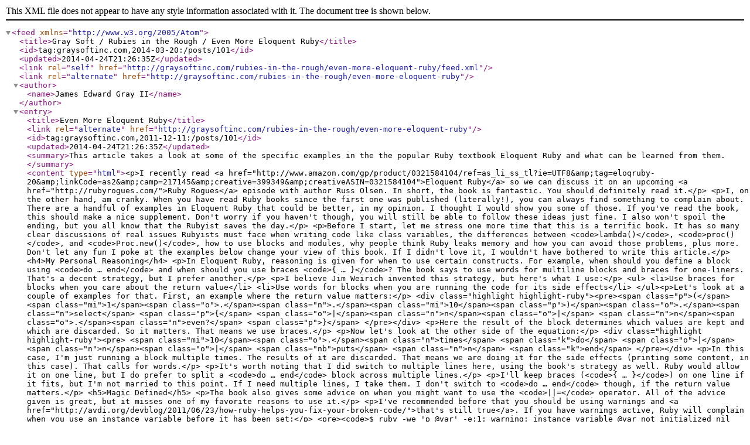

--- FILE ---
content_type: application/xml; charset=utf-8
request_url: http://graysoftinc.com/rubies-in-the-rough/even-more-eloquent-ruby/feed.xml
body_size: 15732
content:
<?xml version="1.0" encoding="UTF-8"?>
<feed xmlns="http://www.w3.org/2005/Atom">
  <title>Gray Soft / Rubies in the Rough / Even More Eloquent Ruby</title>
  <id>tag:graysoftinc.com,2014-03-20:/posts/101</id>
  <updated>2014-04-24T21:26:35Z</updated>
  <link rel="self" href="http://graysoftinc.com/rubies-in-the-rough/even-more-eloquent-ruby/feed.xml"/>
  <link rel="alternate" href="http://graysoftinc.com/rubies-in-the-rough/even-more-eloquent-ruby"/>
  <author>
    <name>James Edward Gray II</name>
  </author>
  <entry>
    <title>Even More Eloquent Ruby</title>
    <link rel="alternate" href="http://graysoftinc.com/rubies-in-the-rough/even-more-eloquent-ruby"/>
    <id>tag:graysoftinc.com,2011-12-11:/posts/101</id>
    <updated>2014-04-24T21:26:35Z</updated>
    <summary>This article takes a look at some of the specific examples in the the popular Ruby textbook Eloquent Ruby and what can be learned from them.</summary>
    <content type="html">&lt;p&gt;I recently read &lt;a href="http://www.amazon.com/gp/product/0321584104/ref=as_li_ss_tl?ie=UTF8&amp;amp;tag=eloqruby-20&amp;amp;linkCode=as2&amp;amp;camp=217145&amp;amp;creative=399349&amp;amp;creativeASIN=0321584104"&gt;Eloquent Ruby&lt;/a&gt; so we can discuss it on an upcoming &lt;a href="http://rubyrogues.com/"&gt;Ruby Rogues&lt;/a&gt; episode with author Russ Olsen.  In short, the book is fantastic.  You should definitely read it.&lt;/p&gt;

&lt;p&gt;I, on the other hand, am cranky.  When you have read Ruby books since the first one was published (literally!), you can always find something to complain about.  There are a handful of examples in Eloquent Ruby that could be better, in my opinion.  I thought I would show you some of those.  If you've read the book, this should make a nice supplement.  Don't worry if you haven't though, you will still be able to follow these ideas just fine.  I also won't spoil the ending, but you all know that the Rubyist saves the day.&lt;/p&gt;

&lt;p&gt;Before I start, let me stress one more time that this is a terrific book.  It has so many clear discussions of real issues Rubyists must face when writing code like class variables, the differences between &lt;code&gt;lambda()&lt;/code&gt;, &lt;code&gt;proc()&lt;/code&gt;, and &lt;code&gt;Proc.new()&lt;/code&gt;, how to use blocks and modules, why people think Ruby leaks memory and how you can avoid those problems, plus more.  Don't let any fun I poke at the examples below change your view of this book.  If I didn't love it, I wouldn't have bothered to write this article.&lt;/p&gt;

&lt;h4&gt;My Personal Reasoning&lt;/h4&gt;

&lt;p&gt;In Eloquent Ruby, reasoning is given for when to use certain constructs. For example, when should you define a block using &lt;code&gt;do … end&lt;/code&gt; and when should you use braces &lt;code&gt;{ … }&lt;/code&gt;?  The book says to use words for multiline blocks and braces for one-liners.  That's a decent strategy, but I prefer another.&lt;/p&gt;

&lt;p&gt;I believe Jim Weirich invented this strategy, but here's what I use:&lt;/p&gt;

&lt;ul&gt;
&lt;li&gt;Use braces for blocks when you care about the return value&lt;/li&gt;
&lt;li&gt;Use words for blocks when you are running the code for its side effects&lt;/li&gt;
&lt;/ul&gt;&lt;p&gt;Let's look at a couple of examples for that.  First, an example where the return value matters:&lt;/p&gt;

&lt;div class="highlight highlight-ruby"&gt;&lt;pre&gt;&lt;span class="p"&gt;(&lt;/span&gt;&lt;span class="mi"&gt;1&lt;/span&gt;&lt;span class="o"&gt;.&lt;/span&gt;&lt;span class="n"&gt;.&lt;/span&gt;&lt;span class="mi"&gt;10&lt;/span&gt;&lt;span class="p"&gt;)&lt;/span&gt;&lt;span class="o"&gt;.&lt;/span&gt;&lt;span class="n"&gt;select&lt;/span&gt; &lt;span class="p"&gt;{&lt;/span&gt; &lt;span class="o"&gt;|&lt;/span&gt;&lt;span class="n"&gt;n&lt;/span&gt;&lt;span class="o"&gt;|&lt;/span&gt; &lt;span class="n"&gt;n&lt;/span&gt;&lt;span class="o"&gt;.&lt;/span&gt;&lt;span class="n"&gt;even?&lt;/span&gt; &lt;span class="p"&gt;}&lt;/span&gt;
&lt;/pre&gt;&lt;/div&gt;

&lt;p&gt;Here the result of the block determines which values are kept and which are discarded.  So it matters.  That means we use braces.&lt;/p&gt;

&lt;p&gt;Now let's look at the other side of the equation:&lt;/p&gt;

&lt;div class="highlight highlight-ruby"&gt;&lt;pre&gt;    &lt;span class="mi"&gt;10&lt;/span&gt;&lt;span class="o"&gt;.&lt;/span&gt;&lt;span class="n"&gt;times&lt;/span&gt; &lt;span class="k"&gt;do&lt;/span&gt; &lt;span class="o"&gt;|&lt;/span&gt;&lt;span class="n"&gt;n&lt;/span&gt;&lt;span class="o"&gt;|&lt;/span&gt;
      &lt;span class="nb"&gt;puts&lt;/span&gt; &lt;span class="n"&gt;n&lt;/span&gt;
    &lt;span class="k"&gt;end&lt;/span&gt;
&lt;/pre&gt;&lt;/div&gt;

&lt;p&gt;In this case, I'm just running a block multiple times.  The results of it are discarded.  That means we are doing it for the side effects (printing some content, in this case).  That calls for words.&lt;/p&gt;

&lt;p&gt;It's worth noting that I did switch to multiple lines here, using the book's strategy as well.  Ruby would allow it on one line, but I do prefer to split a &lt;code&gt;do … end&lt;/code&gt; block across multiple lines.&lt;/p&gt;

&lt;p&gt;I'll keep braces (&lt;code&gt;{ … }&lt;/code&gt;) on one line if it fits, but I'm not married to this point.  If I need multiple lines, I take them.  I don't switch to &lt;code&gt;do … end&lt;/code&gt; though, if the return value matters.&lt;/p&gt;

&lt;h5&gt;Magic Defined&lt;/h5&gt;

&lt;p&gt;The book also gives some advice on when you might want to use the &lt;code&gt;||=&lt;/code&gt; operator.  All of the advice given is great, but it misses one of my favorite reasons to use it.&lt;/p&gt;

&lt;p&gt;I've recommended before that you should be using warnings and &lt;a href="http://avdi.org/devblog/2011/06/23/how-ruby-helps-you-fix-your-broken-code/"&gt;that's still true&lt;/a&gt;.  If you have warnings active, Ruby will complain when you use an instance variable before it has been set:&lt;/p&gt;

&lt;pre&gt;&lt;code&gt;$ ruby -we 'p @var'
-e:1: warning: instance variable @var not initialized
nil
&lt;/code&gt;&lt;/pre&gt;

&lt;p&gt;That's good, because it can help you find bugs.  Who hates free bug finding?&lt;/p&gt;

&lt;p&gt;The best way to address this issue is to provide a default value for the variable when it is accessed:&lt;/p&gt;

&lt;pre&gt;&lt;code&gt;$ ruby -we '@var ||= 42'
&lt;/code&gt;&lt;/pre&gt;

&lt;p&gt;Ah, the warning is gone.  Perfect.&lt;/p&gt;

&lt;p&gt;It's interesting to look at exactly why the warning leaves though.  It might not be for the reason you think.&lt;/p&gt;

&lt;p&gt;Often we teach that compound assignment operations, like &lt;code&gt;a ||= b&lt;/code&gt;, are just a shortcut form of &lt;code&gt;a = a || b&lt;/code&gt;.  Is that really true though?&lt;/p&gt;

&lt;pre&gt;&lt;code&gt;$ ruby -we '@var = @var || 42'
-e:1: warning: instance variable @var not initialized
&lt;/code&gt;&lt;/pre&gt;

&lt;p&gt;I guess not, because our warning came back.  It kind of makes sense, if you think about it.  Even though the line above is an assignment, it has to access &lt;code&gt;@var&lt;/code&gt; first (the second reference) before it can complete the assignment.  That access triggers the warning, because it hasn't been initialized at that point.&lt;/p&gt;

&lt;p&gt;That leaves us wondering, what does &lt;code&gt;||=&lt;/code&gt; really expand to?  The answer is that it's something closer to this:&lt;/p&gt;

&lt;pre&gt;&lt;code&gt;$ ruby -we '@var = (defined?(@var) &amp;amp;&amp;amp; @var) || 42'
&lt;/code&gt;&lt;/pre&gt;

&lt;p&gt;The warning is gone again.  So what is this &lt;code&gt;defined?()&lt;/code&gt; thing?  Let's fire up &lt;a href="http://pry.github.com/"&gt;Pry&lt;/a&gt; (my favorite IRb replacement) and try it out:&lt;/p&gt;

&lt;div class="highlight highlight-ruby"&gt;&lt;pre&gt;&lt;span class="o"&gt;&amp;gt;&amp;gt;&lt;/span&gt; &lt;span class="n"&gt;defined?&lt;/span&gt; &lt;span class="vi"&gt;@var&lt;/span&gt;
&lt;span class="o"&gt;=&amp;gt;&lt;/span&gt; &lt;span class="kp"&gt;nil&lt;/span&gt;
&lt;span class="o"&gt;&amp;gt;&amp;gt;&lt;/span&gt; &lt;span class="vi"&gt;@var&lt;/span&gt; &lt;span class="o"&gt;=&lt;/span&gt; &lt;span class="mi"&gt;42&lt;/span&gt;
&lt;span class="o"&gt;=&amp;gt;&lt;/span&gt; &lt;span class="mi"&gt;42&lt;/span&gt;
&lt;span class="o"&gt;&amp;gt;&amp;gt;&lt;/span&gt; &lt;span class="n"&gt;defined?&lt;/span&gt; &lt;span class="vi"&gt;@var&lt;/span&gt;
&lt;span class="o"&gt;=&amp;gt;&lt;/span&gt; &lt;span class="s2"&gt;"instance-variable"&lt;/span&gt;
&lt;/pre&gt;&lt;/div&gt;

&lt;p&gt;&lt;code&gt;defined?&lt;/code&gt; is one of the few magic keywords in Ruby.  It's not a method, because it has special powers.  It will basically answer the question, "Do you know what this is?"&lt;/p&gt;

&lt;p&gt;You can see above that Ruby didn't know about the variable, before I set it.  Then it did.&lt;/p&gt;

&lt;p&gt;&lt;code&gt;defined?&lt;/code&gt; takes advantage of the fact that a &lt;code&gt;String&lt;/code&gt; is a &lt;code&gt;true&lt;/code&gt; value in Ruby and returns what exactly the thing is.  This means you can use it in a conditional statement check or to gain more information.&lt;/p&gt;

&lt;p&gt;We can also ask it about methods:&lt;/p&gt;

&lt;div class="highlight highlight-ruby"&gt;&lt;pre&gt;&lt;span class="o"&gt;&amp;gt;&amp;gt;&lt;/span&gt; &lt;span class="n"&gt;defined?&lt;/span&gt; &lt;span class="nb"&gt;puts&lt;/span&gt;
&lt;span class="o"&gt;=&amp;gt;&lt;/span&gt; &lt;span class="s2"&gt;"method"&lt;/span&gt;
&lt;/pre&gt;&lt;/div&gt;

&lt;p&gt;Note that I didn't say &lt;code&gt;:puts&lt;/code&gt;.  Again, it's magic.  Whatever follows &lt;code&gt;defined?&lt;/code&gt; loses its normal meaning and becomes a simple question.  That's why it can dodge warnings.  It doesn't have to access the thing (which could trigger a warning).  Instead it just tells you if it knows what it is.&lt;/p&gt;

&lt;p&gt;That can be pretty handy.  Consider this:&lt;/p&gt;

&lt;div class="highlight highlight-ruby"&gt;&lt;pre&gt;&lt;span class="o"&gt;&amp;gt;&amp;gt;&lt;/span&gt; &lt;span class="n"&gt;defined?&lt;/span&gt; &lt;span class="nb"&gt;puts&lt;/span&gt;
&lt;span class="o"&gt;=&amp;gt;&lt;/span&gt; &lt;span class="s2"&gt;"method"&lt;/span&gt;
&lt;span class="o"&gt;&amp;gt;&amp;gt;&lt;/span&gt; &lt;span class="nb"&gt;puts&lt;/span&gt; &lt;span class="o"&gt;=&lt;/span&gt; &lt;span class="s2"&gt;"Yikes!"&lt;/span&gt;
&lt;span class="o"&gt;=&amp;gt;&lt;/span&gt; &lt;span class="s2"&gt;"Yikes!"&lt;/span&gt;
&lt;span class="o"&gt;&amp;gt;&amp;gt;&lt;/span&gt; &lt;span class="n"&gt;defined?&lt;/span&gt; &lt;span class="nb"&gt;puts&lt;/span&gt;
&lt;span class="o"&gt;=&amp;gt;&lt;/span&gt; &lt;span class="s2"&gt;"local-variable"&lt;/span&gt;
&lt;span class="o"&gt;&amp;gt;&amp;gt;&lt;/span&gt; &lt;span class="n"&gt;defined?&lt;/span&gt; &lt;span class="nb"&gt;puts&lt;/span&gt;&lt;span class="p"&gt;()&lt;/span&gt;
&lt;span class="o"&gt;=&amp;gt;&lt;/span&gt; &lt;span class="s2"&gt;"method"&lt;/span&gt;
&lt;/pre&gt;&lt;/div&gt;

&lt;p&gt;Notice how I hid the method from my current scope by creating a local variable with the same name?  &lt;code&gt;defined?&lt;/code&gt; helped us see what was going on there and that I would now need to use parentheses if I wanted the method.&lt;/p&gt;

&lt;p&gt;Aside from the uses mentioned above, and obvious uses like checking constants, &lt;code&gt;defined?&lt;/code&gt; has one more killer trick up its sleeve:&lt;/p&gt;

&lt;div class="highlight highlight-ruby"&gt;&lt;pre&gt;&lt;span class="o"&gt;&amp;gt;&amp;gt;&lt;/span&gt; &lt;span class="k"&gt;class&lt;/span&gt; &lt;span class="nc"&gt;Dog&lt;/span&gt;
 &lt;span class="o"&gt;|&lt;/span&gt;   &lt;span class="k"&gt;def&lt;/span&gt; &lt;span class="nf"&gt;bark&lt;/span&gt;
 &lt;span class="o"&gt;|&lt;/span&gt;     &lt;span class="s2"&gt;"Woof!"&lt;/span&gt;
 &lt;span class="o"&gt;|&lt;/span&gt;   &lt;span class="k"&gt;end&lt;/span&gt;  
 &lt;span class="o"&gt;|&lt;/span&gt; &lt;span class="k"&gt;end&lt;/span&gt;  
&lt;span class="o"&gt;=&amp;gt;&lt;/span&gt; &lt;span class="kp"&gt;nil&lt;/span&gt;
&lt;span class="o"&gt;&amp;gt;&amp;gt;&lt;/span&gt; &lt;span class="k"&gt;class&lt;/span&gt; &lt;span class="nc"&gt;Cat&lt;/span&gt;
 &lt;span class="o"&gt;|&lt;/span&gt;   &lt;span class="k"&gt;def&lt;/span&gt; &lt;span class="nf"&gt;meow&lt;/span&gt;
 &lt;span class="o"&gt;|&lt;/span&gt;     &lt;span class="s2"&gt;"Meow!"&lt;/span&gt;
 &lt;span class="o"&gt;|&lt;/span&gt;   &lt;span class="k"&gt;end&lt;/span&gt;  
 &lt;span class="o"&gt;|&lt;/span&gt; &lt;span class="k"&gt;end&lt;/span&gt;  
&lt;span class="o"&gt;=&amp;gt;&lt;/span&gt; &lt;span class="kp"&gt;nil&lt;/span&gt;
&lt;span class="o"&gt;&amp;gt;&amp;gt;&lt;/span&gt; &lt;span class="k"&gt;module&lt;/span&gt; &lt;span class="nn"&gt;BarkDetector&lt;/span&gt;
 &lt;span class="o"&gt;|&lt;/span&gt;   &lt;span class="k"&gt;def&lt;/span&gt; &lt;span class="nf"&gt;bark&lt;/span&gt;
 &lt;span class="o"&gt;|&lt;/span&gt;     &lt;span class="n"&gt;defined?&lt;/span&gt;&lt;span class="p"&gt;(&lt;/span&gt;&lt;span class="k"&gt;super&lt;/span&gt;&lt;span class="p"&gt;)&lt;/span&gt; &lt;span class="p"&gt;?&lt;/span&gt; &lt;span class="k"&gt;super&lt;/span&gt; &lt;span class="p"&gt;:&lt;/span&gt; &lt;span class="s2"&gt;"I can't bark."&lt;/span&gt;
 &lt;span class="o"&gt;|&lt;/span&gt;   &lt;span class="k"&gt;end&lt;/span&gt;
 &lt;span class="o"&gt;|&lt;/span&gt; &lt;span class="k"&gt;end&lt;/span&gt;
&lt;span class="o"&gt;=&amp;gt;&lt;/span&gt; &lt;span class="kp"&gt;nil&lt;/span&gt;
&lt;span class="o"&gt;&amp;gt;&amp;gt;&lt;/span&gt; &lt;span class="no"&gt;Dog&lt;/span&gt;&lt;span class="o"&gt;.&lt;/span&gt;&lt;span class="n"&gt;new&lt;/span&gt;&lt;span class="o"&gt;.&lt;/span&gt;&lt;span class="n"&gt;extend&lt;/span&gt;&lt;span class="p"&gt;(&lt;/span&gt;&lt;span class="no"&gt;BarkDetector&lt;/span&gt;&lt;span class="p"&gt;)&lt;/span&gt;&lt;span class="o"&gt;.&lt;/span&gt;&lt;span class="n"&gt;bark&lt;/span&gt;
&lt;span class="o"&gt;=&amp;gt;&lt;/span&gt; &lt;span class="s2"&gt;"Woof!"&lt;/span&gt;
&lt;span class="o"&gt;&amp;gt;&amp;gt;&lt;/span&gt; &lt;span class="no"&gt;Cat&lt;/span&gt;&lt;span class="o"&gt;.&lt;/span&gt;&lt;span class="n"&gt;new&lt;/span&gt;&lt;span class="o"&gt;.&lt;/span&gt;&lt;span class="n"&gt;extend&lt;/span&gt;&lt;span class="p"&gt;(&lt;/span&gt;&lt;span class="no"&gt;BarkDetector&lt;/span&gt;&lt;span class="p"&gt;)&lt;/span&gt;&lt;span class="o"&gt;.&lt;/span&gt;&lt;span class="n"&gt;bark&lt;/span&gt;
&lt;span class="o"&gt;=&amp;gt;&lt;/span&gt; &lt;span class="s2"&gt;"I can't bark."&lt;/span&gt;
&lt;/pre&gt;&lt;/div&gt;

&lt;p&gt;As you can see, I used &lt;code&gt;defined?(super)&lt;/code&gt; to tell me if I had a method higher up in the call chain to delegate to.  It returns &lt;code&gt;"super"&lt;/code&gt; if I do and the usual &lt;code&gt;nil&lt;/code&gt; if I don't.  This allows me to check if a handoff is safe, before I make it.&lt;/p&gt;

&lt;p&gt;Those are just a couple of reasons I wanted to add, to those provided in the book, for how you might make use of certain Ruby constructs.&lt;/p&gt;

&lt;h4&gt;Setting a Bad Example for Ruby&lt;/h4&gt;

&lt;p&gt;For chess nuts like me, going to the movies is a mixed bag.  On one hand, chess enjoys a blessed status in the movies.  The go-to method for telling you that character is brilliant or calculating, without coming right out and saying it, is to place a chess board in their home.  Awesome!&lt;/p&gt;

&lt;p&gt;Unfortunately, if you get a good look at that board, you'll be sad to see that it's not setup properly about 50% of the time.  Doh!  I wish I was exaggerating, but it's true.  Look for two bishops of the same color on identical color squares (not impossible, but incredibly unlikely), a reversed king and queen in the initial setup, or the absence of a white square in the lower right hand corner of the board.  Now this can drive you crazy too.  You're welcome.&lt;/p&gt;

&lt;p&gt;Ruby books use a similar trick that causes me the same amount of pain.  Most of them, including Eloquent Ruby, have an example very similar to the following early on:&lt;/p&gt;

&lt;div class="highlight highlight-ruby"&gt;&lt;pre&gt;&lt;span class="n"&gt;array&lt;/span&gt;&lt;span class="o"&gt;.&lt;/span&gt;&lt;span class="n"&gt;each&lt;/span&gt; &lt;span class="p"&gt;{&lt;/span&gt; &lt;span class="o"&gt;|&lt;/span&gt;&lt;span class="n"&gt;item&lt;/span&gt;&lt;span class="o"&gt;|&lt;/span&gt; &lt;span class="nb"&gt;puts&lt;/span&gt; &lt;span class="n"&gt;item&lt;/span&gt; &lt;span class="p"&gt;}&lt;/span&gt;
&lt;/pre&gt;&lt;/div&gt;

&lt;p&gt;At this point some books ask, "Isn't that beautiful?"  It's hard to say just why they think that.  Perhaps the question is meant to be something like, "Isn't it nice that I didn't need a &lt;code&gt;for&lt;/code&gt; loop, I didn't have to track an index variable, and I didn't have to add a newline to the output?"  Well sure, but I always think, "What a dumb use of smart-ole &lt;code&gt;puts()&lt;/code&gt;."  (Plus, you already know that I believe the block should be &lt;code&gt;do … end&lt;/code&gt;.)&lt;/p&gt;

&lt;p&gt;In case you don't know, this code is equivalent to the above:&lt;/p&gt;

&lt;div class="highlight highlight-ruby"&gt;&lt;pre&gt;&lt;span class="nb"&gt;puts&lt;/span&gt; &lt;span class="n"&gt;array&lt;/span&gt;
&lt;/pre&gt;&lt;/div&gt;

&lt;p&gt;Now I'm not showing you that just to show that I know more about &lt;code&gt;puts()&lt;/code&gt; than a lot of Ruby authors.  Instead, I'm trying to make you aware of a common Ruby pattern:  we like our methods smart.  &lt;code&gt;puts()&lt;/code&gt; is designed just that way, to be quite smart.&lt;/p&gt;

&lt;p&gt;This method does a ton of things, when you think about it.  Let's examine some of them to see how smart it really is.&lt;/p&gt;

&lt;p&gt;First, &lt;code&gt;puts()&lt;/code&gt; doesn't just blindly push data somewhere.  Instead it honors the &lt;code&gt;$stdout&lt;/code&gt; variable.  We can use that to spy on what it is really doing.  Let's wrap &lt;code&gt;puts()&lt;/code&gt; to force it to return the &lt;code&gt;String&lt;/code&gt; it would have written:&lt;/p&gt;

&lt;div class="highlight highlight-ruby"&gt;&lt;pre&gt;&lt;span class="o"&gt;&amp;gt;&amp;gt;&lt;/span&gt; &lt;span class="nb"&gt;require&lt;/span&gt; &lt;span class="s2"&gt;"stringio"&lt;/span&gt;
&lt;span class="o"&gt;=&amp;gt;&lt;/span&gt; &lt;span class="kp"&gt;false&lt;/span&gt;
&lt;span class="o"&gt;&amp;gt;&amp;gt;&lt;/span&gt; &lt;span class="k"&gt;def&lt;/span&gt; &lt;span class="nf"&gt;capture_puts&lt;/span&gt;&lt;span class="p"&gt;(&lt;/span&gt;&lt;span class="o"&gt;*&lt;/span&gt;&lt;span class="n"&gt;args&lt;/span&gt;&lt;span class="p"&gt;)&lt;/span&gt;
 &lt;span class="o"&gt;|&lt;/span&gt;   &lt;span class="vg"&gt;$stdout&lt;/span&gt; &lt;span class="o"&gt;=&lt;/span&gt; &lt;span class="no"&gt;StringIO&lt;/span&gt;&lt;span class="o"&gt;.&lt;/span&gt;&lt;span class="n"&gt;new&lt;/span&gt;
 &lt;span class="o"&gt;|&lt;/span&gt;   &lt;span class="nb"&gt;puts&lt;/span&gt;&lt;span class="p"&gt;(&lt;/span&gt;&lt;span class="o"&gt;*&lt;/span&gt;&lt;span class="n"&gt;args&lt;/span&gt;&lt;span class="p"&gt;)&lt;/span&gt;
 &lt;span class="o"&gt;|&lt;/span&gt;   &lt;span class="vg"&gt;$stdout&lt;/span&gt;&lt;span class="o"&gt;.&lt;/span&gt;&lt;span class="n"&gt;string&lt;/span&gt;
 &lt;span class="o"&gt;|&lt;/span&gt; &lt;span class="k"&gt;ensure&lt;/span&gt;
 &lt;span class="o"&gt;|&lt;/span&gt;   &lt;span class="vg"&gt;$stdout&lt;/span&gt; &lt;span class="o"&gt;=&lt;/span&gt; &lt;span class="no"&gt;STDOUT&lt;/span&gt;
 &lt;span class="o"&gt;|&lt;/span&gt; &lt;span class="k"&gt;end&lt;/span&gt;
&lt;span class="o"&gt;=&amp;gt;&lt;/span&gt; &lt;span class="kp"&gt;nil&lt;/span&gt;
&lt;span class="o"&gt;&amp;gt;&amp;gt;&lt;/span&gt; &lt;span class="n"&gt;capture_puts&lt;/span&gt;&lt;span class="p"&gt;(&lt;/span&gt;&lt;span class="s2"&gt;"test"&lt;/span&gt;&lt;span class="p"&gt;)&lt;/span&gt;
&lt;span class="o"&gt;=&amp;gt;&lt;/span&gt; &lt;span class="s2"&gt;"test&lt;/span&gt;&lt;span class="se"&gt;\n&lt;/span&gt;&lt;span class="s2"&gt;"&lt;/span&gt;
&lt;/pre&gt;&lt;/div&gt;

&lt;p&gt;What did I do here?  Simple, I just defined a new method, &lt;code&gt;capture_puts()&lt;/code&gt;, that forwards exactly the arguments you send it to &lt;code&gt;puts()&lt;/code&gt;.  Before it does that though, is switches out &lt;code&gt;$stdout&lt;/code&gt; to allow me to capture output into a &lt;code&gt;String&lt;/code&gt;.  That's what the standard &lt;code&gt;stringio&lt;/code&gt; library is for, to create a &lt;code&gt;String&lt;/code&gt; that pretends to be an &lt;code&gt;IO&lt;/code&gt; object.  After the call to &lt;code&gt;puts()&lt;/code&gt; I return the captured output.  Finally, the ensure clause restores &lt;code&gt;$stdout&lt;/code&gt; to the original &lt;code&gt;STDOUT&lt;/code&gt; before leaving this method, to undo my fiddling.  (Confused by the two different references to the standard output device?  &lt;a href="http://blog.segment7.net/2006/08/17/stdout-vs-stdout"&gt;Read this&lt;/a&gt;.)  If I hadn't done that, I might have broken Pry's ability to show me what's happening.&lt;/p&gt;

&lt;p&gt;After I wrapped the method, you can see that I put it to work.  The result tells us about the first special behavior of &lt;code&gt;puts()&lt;/code&gt;, which is that it will add a newline (&lt;code&gt;"\n"&lt;/code&gt;) to a &lt;code&gt;String&lt;/code&gt; before writing it out.&lt;/p&gt;

&lt;p&gt;That naturally leads to the second question, "What if the &lt;code&gt;String&lt;/code&gt; already had a newline character at the end?"  Let's ask:&lt;/p&gt;

&lt;div class="highlight highlight-ruby"&gt;&lt;pre&gt;&lt;span class="o"&gt;&amp;gt;&amp;gt;&lt;/span&gt; &lt;span class="n"&gt;capture_puts&lt;/span&gt;&lt;span class="p"&gt;(&lt;/span&gt;&lt;span class="s2"&gt;"test&lt;/span&gt;&lt;span class="se"&gt;\n&lt;/span&gt;&lt;span class="s2"&gt;"&lt;/span&gt;&lt;span class="p"&gt;)&lt;/span&gt;
&lt;span class="o"&gt;=&amp;gt;&lt;/span&gt; &lt;span class="s2"&gt;"test&lt;/span&gt;&lt;span class="se"&gt;\n&lt;/span&gt;&lt;span class="s2"&gt;"&lt;/span&gt;
&lt;/pre&gt;&lt;/div&gt;

&lt;p&gt;Sweet.  &lt;code&gt;puts()&lt;/code&gt; is smart enough to just skip adding it in this case.  That's handy.&lt;/p&gt;

&lt;p&gt;I have more questions.  What if we pass it multiple items?&lt;/p&gt;

&lt;div class="highlight highlight-ruby"&gt;&lt;pre&gt;&lt;span class="o"&gt;&amp;gt;&amp;gt;&lt;/span&gt; &lt;span class="n"&gt;capture_puts&lt;/span&gt;&lt;span class="p"&gt;(&lt;/span&gt;&lt;span class="s2"&gt;"one"&lt;/span&gt;&lt;span class="p"&gt;,&lt;/span&gt; &lt;span class="s2"&gt;"two"&lt;/span&gt;&lt;span class="p"&gt;,&lt;/span&gt; &lt;span class="s2"&gt;"three"&lt;/span&gt;&lt;span class="p"&gt;)&lt;/span&gt;
&lt;span class="o"&gt;=&amp;gt;&lt;/span&gt; &lt;span class="s2"&gt;"one&lt;/span&gt;&lt;span class="se"&gt;\n&lt;/span&gt;&lt;span class="s2"&gt;two&lt;/span&gt;&lt;span class="se"&gt;\n&lt;/span&gt;&lt;span class="s2"&gt;three&lt;/span&gt;&lt;span class="se"&gt;\n&lt;/span&gt;&lt;span class="s2"&gt;"&lt;/span&gt;
&lt;/pre&gt;&lt;/div&gt;

&lt;p&gt;Ah, so it's each item on its own line.  Nice.&lt;/p&gt;

&lt;p&gt;Of course, we know from how I started this discussion that it treats an &lt;code&gt;Array&lt;/code&gt; the same way:&lt;/p&gt;

&lt;div class="highlight highlight-ruby"&gt;&lt;pre&gt;&lt;span class="o"&gt;&amp;gt;&amp;gt;&lt;/span&gt; &lt;span class="n"&gt;capture_puts&lt;/span&gt;&lt;span class="p"&gt;(&lt;/span&gt;&lt;span class="sx"&gt;%w[one two three]&lt;/span&gt;&lt;span class="p"&gt;)&lt;/span&gt;
&lt;span class="o"&gt;=&amp;gt;&lt;/span&gt; &lt;span class="s2"&gt;"one&lt;/span&gt;&lt;span class="se"&gt;\n&lt;/span&gt;&lt;span class="s2"&gt;two&lt;/span&gt;&lt;span class="se"&gt;\n&lt;/span&gt;&lt;span class="s2"&gt;three&lt;/span&gt;&lt;span class="se"&gt;\n&lt;/span&gt;&lt;span class="s2"&gt;"&lt;/span&gt;
&lt;/pre&gt;&lt;/div&gt;

&lt;p&gt;What if we mix the two?&lt;/p&gt;

&lt;div class="highlight highlight-ruby"&gt;&lt;pre&gt;&lt;span class="o"&gt;&amp;gt;&amp;gt;&lt;/span&gt; &lt;span class="n"&gt;capture_puts&lt;/span&gt;&lt;span class="p"&gt;(&lt;/span&gt;&lt;span class="s2"&gt;"one"&lt;/span&gt;&lt;span class="p"&gt;,&lt;/span&gt; &lt;span class="sx"&gt;%w[two three four]&lt;/span&gt;&lt;span class="p"&gt;,&lt;/span&gt; &lt;span class="s2"&gt;"five"&lt;/span&gt;&lt;span class="p"&gt;)&lt;/span&gt;
&lt;span class="o"&gt;=&amp;gt;&lt;/span&gt; &lt;span class="s2"&gt;"one&lt;/span&gt;&lt;span class="se"&gt;\n&lt;/span&gt;&lt;span class="s2"&gt;two&lt;/span&gt;&lt;span class="se"&gt;\n&lt;/span&gt;&lt;span class="s2"&gt;three&lt;/span&gt;&lt;span class="se"&gt;\n&lt;/span&gt;&lt;span class="s2"&gt;four&lt;/span&gt;&lt;span class="se"&gt;\n&lt;/span&gt;&lt;span class="s2"&gt;five&lt;/span&gt;&lt;span class="se"&gt;\n&lt;/span&gt;&lt;span class="s2"&gt;"&lt;/span&gt;
&lt;/pre&gt;&lt;/div&gt;

&lt;p&gt;Yep, it's definitely each item on its own line.&lt;/p&gt;

&lt;p&gt;What if we pass it nothing?&lt;/p&gt;

&lt;div class="highlight highlight-ruby"&gt;&lt;pre&gt;&lt;span class="o"&gt;&amp;gt;&amp;gt;&lt;/span&gt; &lt;span class="n"&gt;capture_puts&lt;/span&gt;
&lt;span class="o"&gt;=&amp;gt;&lt;/span&gt; &lt;span class="s2"&gt;"&lt;/span&gt;&lt;span class="se"&gt;\n&lt;/span&gt;&lt;span class="s2"&gt;"&lt;/span&gt;
&lt;/pre&gt;&lt;/div&gt;

&lt;p&gt;A blank line.  Makes sense.&lt;/p&gt;

&lt;p&gt;Can we break it?  What if I don't give it a &lt;code&gt;String&lt;/code&gt;?&lt;/p&gt;

&lt;div class="highlight highlight-ruby"&gt;&lt;pre&gt;&lt;span class="o"&gt;&amp;gt;&amp;gt;&lt;/span&gt; &lt;span class="n"&gt;capture_puts&lt;/span&gt;&lt;span class="p"&gt;(&lt;/span&gt;&lt;span class="no"&gt;Object&lt;/span&gt;&lt;span class="o"&gt;.&lt;/span&gt;&lt;span class="n"&gt;new&lt;/span&gt;&lt;span class="p"&gt;)&lt;/span&gt;
&lt;span class="o"&gt;=&amp;gt;&lt;/span&gt; &lt;span class="s2"&gt;"#&amp;lt;Object:0x00000101107a50&amp;gt;&lt;/span&gt;&lt;span class="se"&gt;\n&lt;/span&gt;&lt;span class="s2"&gt;"&lt;/span&gt;
&lt;/pre&gt;&lt;/div&gt;

&lt;p&gt;Woah, what did it do there?  It did something to my &lt;code&gt;Object&lt;/code&gt;, but I may not know exactly what it did.  We could find out though.  Let's pass it a snitch object that will tell us what happens:&lt;/p&gt;

&lt;div class="highlight highlight-ruby"&gt;&lt;pre&gt;&lt;span class="o"&gt;&amp;gt;&amp;gt;&lt;/span&gt; &lt;span class="k"&gt;class&lt;/span&gt; &lt;span class="nc"&gt;Snitch&lt;/span&gt; &lt;span class="o"&gt;&amp;lt;&lt;/span&gt; &lt;span class="no"&gt;BasicObject&lt;/span&gt;
 &lt;span class="o"&gt;|&lt;/span&gt;   &lt;span class="k"&gt;def&lt;/span&gt; &lt;span class="nf"&gt;method_missing&lt;/span&gt;&lt;span class="p"&gt;(&lt;/span&gt;&lt;span class="nb"&gt;method&lt;/span&gt;&lt;span class="p"&gt;,&lt;/span&gt; &lt;span class="o"&gt;*&lt;/span&gt;&lt;span class="n"&gt;args&lt;/span&gt;&lt;span class="p"&gt;,&lt;/span&gt; &lt;span class="o"&gt;&amp;amp;&lt;/span&gt;&lt;span class="n"&gt;block&lt;/span&gt;&lt;span class="p"&gt;)&lt;/span&gt;
 &lt;span class="o"&gt;|&lt;/span&gt;     &lt;span class="o"&gt;::&lt;/span&gt;&lt;span class="no"&gt;Kernel&lt;/span&gt;&lt;span class="o"&gt;.&lt;/span&gt;&lt;span class="n"&gt;warn&lt;/span&gt; &lt;span class="s2"&gt;"&lt;/span&gt;&lt;span class="si"&gt;#{&lt;/span&gt;&lt;span class="nb"&gt;method&lt;/span&gt;&lt;span class="si"&gt;}&lt;/span&gt;&lt;span class="s2"&gt; called."&lt;/span&gt;
 &lt;span class="o"&gt;|&lt;/span&gt;   &lt;span class="k"&gt;end&lt;/span&gt;
 &lt;span class="o"&gt;|&lt;/span&gt; &lt;span class="k"&gt;end&lt;/span&gt;
&lt;span class="o"&gt;=&amp;gt;&lt;/span&gt; &lt;span class="kp"&gt;nil&lt;/span&gt;
&lt;span class="o"&gt;&amp;gt;&amp;gt;&lt;/span&gt; &lt;span class="n"&gt;capture_puts&lt;/span&gt;&lt;span class="p"&gt;(&lt;/span&gt;&lt;span class="no"&gt;Snitch&lt;/span&gt;&lt;span class="o"&gt;.&lt;/span&gt;&lt;span class="n"&gt;new&lt;/span&gt;&lt;span class="p"&gt;)&lt;/span&gt;
&lt;span class="n"&gt;to_ary&lt;/span&gt; &lt;span class="n"&gt;called&lt;/span&gt;&lt;span class="o"&gt;.&lt;/span&gt;
&lt;span class="nb"&gt;to_s&lt;/span&gt; &lt;span class="n"&gt;called&lt;/span&gt;&lt;span class="o"&gt;.&lt;/span&gt;
&lt;span class="o"&gt;=&amp;gt;&lt;/span&gt; &lt;span class="s2"&gt;"#&amp;lt;Snitch:0x000001009c66d8&amp;gt;&lt;/span&gt;&lt;span class="se"&gt;\n&lt;/span&gt;&lt;span class="s2"&gt;"&lt;/span&gt;
&lt;/pre&gt;&lt;/div&gt;

&lt;p&gt;Now that's interesting!  Before we get to what happened though, let's talk about how I did that.  I made a new kind of object called a &lt;code&gt;Snitch&lt;/code&gt;, but note that it inherits from &lt;code&gt;BasicObject&lt;/code&gt;.&lt;/p&gt;

&lt;p&gt;&lt;code&gt;BasicObject&lt;/code&gt; is the new superclass of &lt;code&gt;Object&lt;/code&gt; in Ruby 1.9.  It is purposely very barebones in the list of methods it supports.  That's for cases just like this, where you would like everything to hit &lt;code&gt;method_missing()&lt;/code&gt; so you can handle it dynamically.&lt;/p&gt;

&lt;p&gt;Once I had all the traffic going through &lt;code&gt;method_missing()&lt;/code&gt;, I had to find a way to tell myself what had happened.  That's harder than you might think with &lt;code&gt;BasicObject&lt;/code&gt;.  First, all of the handy output methods we are use to from &lt;code&gt;Kernel&lt;/code&gt; are mixed into &lt;code&gt;Object&lt;/code&gt;, not &lt;code&gt;BasicObject&lt;/code&gt;.  So we can't access those directly.  Luckily, &lt;code&gt;Kernel&lt;/code&gt;'s method are defined using &lt;code&gt;module_function()&lt;/code&gt;, so you can also call them as module methods on &lt;code&gt;Kernel&lt;/code&gt; itself.  But that leads to another problem:  constant lookup happens from &lt;code&gt;Object&lt;/code&gt;, not &lt;code&gt;BasicObject&lt;/code&gt;.  That's why I had to use the funny looking &lt;code&gt;::Kernel&lt;/code&gt; to force the lookup into the top-level scope.  Finally, I called &lt;code&gt;warn()&lt;/code&gt; to write some output to &lt;code&gt;$stderr&lt;/code&gt;, since we are currently messing with &lt;code&gt;$stdout&lt;/code&gt;.  OK, that was a pain in the butt, but it tells a cool story.&lt;/p&gt;

&lt;p&gt;Note that Ruby first tried to call &lt;code&gt;to_ary()&lt;/code&gt;.  That's the conversion method for objects that are so close to an &lt;code&gt;Array&lt;/code&gt; that it is OK for Ruby to just treat them as if they were an &lt;code&gt;Array&lt;/code&gt;.  In other words, this is &lt;code&gt;puts()&lt;/code&gt; asking our argument, "Are you an &lt;code&gt;Array&lt;/code&gt;?"  I'm sure it won't surprise you to hear that &lt;code&gt;Array&lt;/code&gt; implements &lt;code&gt;to_ary()&lt;/code&gt; to just return &lt;code&gt;self&lt;/code&gt;.  It's OK to treat an &lt;code&gt;Array&lt;/code&gt; like an &lt;code&gt;Array&lt;/code&gt;, so that makes sense.  This means we now see how the special handling of &lt;code&gt;Array&lt;/code&gt; arguments is handled.  If &lt;code&gt;puts()&lt;/code&gt; can treat the argument as an &lt;code&gt;Array&lt;/code&gt;, it will walk the items and output each on a line.&lt;/p&gt;

&lt;p&gt;That didn't work here, because we didn't return an &lt;code&gt;Array&lt;/code&gt;, so &lt;code&gt;puts()&lt;/code&gt; switched strategies.  It said, "OK, convert yourself to a &lt;code&gt;String&lt;/code&gt;."  This isn't the polite kind of a conversion we saw earlier that would ask, "Can I treat you as a &lt;code&gt;String&lt;/code&gt;?"  That would be &lt;code&gt;to_str()&lt;/code&gt;.  This is the more demanding version that says, "Turn yourself into a &lt;code&gt;String&lt;/code&gt;."  Almost every thing in Ruby can do that, because they inherit a &lt;code&gt;to_s()&lt;/code&gt; method from &lt;code&gt;Object&lt;/code&gt;.  Not &lt;code&gt;BasicObject&lt;/code&gt; though, which is why it was able to show us this secret.&lt;/p&gt;

&lt;p&gt;It's probably worth saying that I'm not sure where the actual output came from in this case.  We didn't provide an &lt;code&gt;Array&lt;/code&gt; or a &lt;code&gt;String&lt;/code&gt;.  I assume it's a special case inside &lt;code&gt;puts()&lt;/code&gt; that kicks in when everything else fails.  I'm just guessing though.  I haven't checked the source to see if that's correct.&lt;/p&gt;

&lt;p&gt;Given all of the above, we now understand what happened to our &lt;code&gt;Object&lt;/code&gt; and can prove it:&lt;/p&gt;

&lt;div class="highlight highlight-ruby"&gt;&lt;pre&gt;&lt;span class="o"&gt;&amp;gt;&amp;gt;&lt;/span&gt; &lt;span class="n"&gt;obj&lt;/span&gt; &lt;span class="o"&gt;=&lt;/span&gt; &lt;span class="no"&gt;Object&lt;/span&gt;&lt;span class="o"&gt;.&lt;/span&gt;&lt;span class="n"&gt;new&lt;/span&gt;
&lt;span class="o"&gt;=&amp;gt;&lt;/span&gt; &lt;span class="c1"&gt;#&amp;lt;Object:0x00000100a2c898&amp;gt;&lt;/span&gt;
&lt;span class="o"&gt;&amp;gt;&amp;gt;&lt;/span&gt; &lt;span class="n"&gt;obj&lt;/span&gt;&lt;span class="o"&gt;.&lt;/span&gt;&lt;span class="n"&gt;to_s&lt;/span&gt;
&lt;span class="o"&gt;=&amp;gt;&lt;/span&gt; &lt;span class="s2"&gt;"#&amp;lt;Object:0x00000100a2c898&amp;gt;"&lt;/span&gt;
&lt;span class="o"&gt;&amp;gt;&amp;gt;&lt;/span&gt; &lt;span class="n"&gt;capture_puts&lt;/span&gt;&lt;span class="p"&gt;(&lt;/span&gt;&lt;span class="n"&gt;obj&lt;/span&gt;&lt;span class="p"&gt;)&lt;/span&gt;
&lt;span class="o"&gt;=&amp;gt;&lt;/span&gt; &lt;span class="s2"&gt;"#&amp;lt;Object:0x00000100a2c898&amp;gt;&lt;/span&gt;&lt;span class="se"&gt;\n&lt;/span&gt;&lt;span class="s2"&gt;"&lt;/span&gt;
&lt;/pre&gt;&lt;/div&gt;

&lt;p&gt;We can actually make use of that knowledge now that we have it:&lt;/p&gt;

&lt;div class="highlight highlight-ruby"&gt;&lt;pre&gt;&lt;span class="o"&gt;&amp;gt;&amp;gt;&lt;/span&gt; &lt;span class="k"&gt;module&lt;/span&gt; &lt;span class="nn"&gt;Markdown&lt;/span&gt;
 &lt;span class="o"&gt;|&lt;/span&gt;   &lt;span class="k"&gt;class&lt;/span&gt; &lt;span class="nc"&gt;Bold&lt;/span&gt;
 &lt;span class="o"&gt;|&lt;/span&gt;     &lt;span class="k"&gt;def&lt;/span&gt; &lt;span class="nf"&gt;initialize&lt;/span&gt;&lt;span class="p"&gt;(&lt;/span&gt;&lt;span class="n"&gt;content&lt;/span&gt;&lt;span class="p"&gt;)&lt;/span&gt;
 &lt;span class="o"&gt;|&lt;/span&gt;       &lt;span class="vi"&gt;@content&lt;/span&gt; &lt;span class="o"&gt;=&lt;/span&gt; &lt;span class="n"&gt;content&lt;/span&gt;
 &lt;span class="o"&gt;|&lt;/span&gt;     &lt;span class="k"&gt;end&lt;/span&gt;
 &lt;span class="o"&gt;|&lt;/span&gt;     
 &lt;span class="o"&gt;|&lt;/span&gt;     &lt;span class="k"&gt;def&lt;/span&gt; &lt;span class="nf"&gt;to_s&lt;/span&gt;
 &lt;span class="o"&gt;|&lt;/span&gt;       &lt;span class="s2"&gt;"**&lt;/span&gt;&lt;span class="si"&gt;#{&lt;/span&gt;&lt;span class="vi"&gt;@content&lt;/span&gt;&lt;span class="si"&gt;}&lt;/span&gt;&lt;span class="s2"&gt;**"&lt;/span&gt;
 &lt;span class="o"&gt;|&lt;/span&gt;     &lt;span class="k"&gt;end&lt;/span&gt;
 &lt;span class="o"&gt;|&lt;/span&gt;   &lt;span class="k"&gt;end&lt;/span&gt;
 &lt;span class="o"&gt;|&lt;/span&gt; &lt;span class="k"&gt;end&lt;/span&gt;
&lt;span class="o"&gt;=&amp;gt;&lt;/span&gt; &lt;span class="kp"&gt;nil&lt;/span&gt;
&lt;span class="o"&gt;&amp;gt;&amp;gt;&lt;/span&gt; &lt;span class="n"&gt;capture_puts&lt;/span&gt;&lt;span class="p"&gt;(&lt;/span&gt;&lt;span class="no"&gt;Markdown&lt;/span&gt;&lt;span class="o"&gt;::&lt;/span&gt;&lt;span class="no"&gt;Bold&lt;/span&gt;&lt;span class="o"&gt;.&lt;/span&gt;&lt;span class="n"&gt;new&lt;/span&gt;&lt;span class="p"&gt;(&lt;/span&gt;&lt;span class="s2"&gt;"I am bold!"&lt;/span&gt;&lt;span class="p"&gt;))&lt;/span&gt;
&lt;span class="o"&gt;=&amp;gt;&lt;/span&gt; &lt;span class="s2"&gt;"**I am bold!**&lt;/span&gt;&lt;span class="se"&gt;\n&lt;/span&gt;&lt;span class="s2"&gt;"&lt;/span&gt;
&lt;/pre&gt;&lt;/div&gt;

&lt;p&gt;By defining &lt;code&gt;to_s()&lt;/code&gt; we can control what &lt;code&gt;puts()&lt;/code&gt; converts our objects to before writing them out.  That's good to know.&lt;/p&gt;

&lt;p&gt;&lt;code&gt;puts()&lt;/code&gt; has a lot of behavior.  This is to make it serve you better.  It's designed to intelligently handle the content you pass to it.  That's how we prefer our Ruby methods to work.  Keep this in mind as you learn to use core methods, but also as you write methods of your own.&lt;/p&gt;

&lt;h4&gt;Show Me the Match&lt;/h4&gt;

&lt;p&gt;Here's a surprisingly simple thing I'm surprised the books never seem to use.&lt;/p&gt;

&lt;p&gt;Most books, including Eloquent Ruby, explain a little bit about regular expressions and then say, "You can tell if a regex matches using the match operator (&lt;code&gt;=~&lt;/code&gt;):"&lt;/p&gt;

&lt;div class="highlight highlight-ruby"&gt;&lt;pre&gt;&lt;span class="o"&gt;&amp;gt;&amp;gt;&lt;/span&gt; &lt;span class="s2"&gt;"one two"&lt;/span&gt; &lt;span class="o"&gt;=~&lt;/span&gt; &lt;span class="sr"&gt;/missing/&lt;/span&gt;
&lt;span class="o"&gt;=&amp;gt;&lt;/span&gt; &lt;span class="kp"&gt;nil&lt;/span&gt;
&lt;span class="o"&gt;&amp;gt;&amp;gt;&lt;/span&gt; &lt;span class="s2"&gt;"one two"&lt;/span&gt; &lt;span class="o"&gt;=~&lt;/span&gt; &lt;span class="sr"&gt;/\w+\z/&lt;/span&gt;
&lt;span class="o"&gt;=&amp;gt;&lt;/span&gt; &lt;span class="mi"&gt;4&lt;/span&gt;
&lt;/pre&gt;&lt;/div&gt;

&lt;p&gt;OK, so if it doesn't match it's &lt;code&gt;nil&lt;/code&gt;.  We're pretty use to that.  And if it does match it's &lt;code&gt;4&lt;/code&gt;.  To quote Liz Lemon, "What the what?"  We know that &lt;code&gt;4&lt;/code&gt; is &lt;code&gt;true&lt;/code&gt; so that's an affirmative response, but &lt;code&gt;4&lt;/code&gt; really?  Why not &lt;code&gt;42&lt;/code&gt;?&lt;/p&gt;

&lt;p&gt;The reason is that Ruby is returning the index of where the match occurred.  I think most people figure that out a lot faster than I did, but even after knowing it I still don't find it all that helpful.  I just never seem to need the index and if I did, well, I would call &lt;code&gt;String#index()&lt;/code&gt;.&lt;/p&gt;

&lt;p&gt;The problem is actually the question.  We are instructed to ask, "Does this match?"  However, when you are dealing with expressions like &lt;code&gt;/\w+\z/&lt;/code&gt; the far more interesting question is, "&lt;em&gt;What&lt;/em&gt; does this match?"  It turns out that Ruby has an operator for that too:&lt;/p&gt;

&lt;div class="highlight highlight-ruby"&gt;&lt;pre&gt;&lt;span class="o"&gt;&amp;gt;&amp;gt;&lt;/span&gt; &lt;span class="s2"&gt;"one two"&lt;/span&gt;&lt;span class="o"&gt;[&lt;/span&gt;&lt;span class="sr"&gt;/missing/&lt;/span&gt;&lt;span class="o"&gt;]&lt;/span&gt;
&lt;span class="o"&gt;=&amp;gt;&lt;/span&gt; &lt;span class="kp"&gt;nil&lt;/span&gt;
&lt;span class="o"&gt;&amp;gt;&amp;gt;&lt;/span&gt; &lt;span class="s2"&gt;"one two"&lt;/span&gt;&lt;span class="o"&gt;[&lt;/span&gt;&lt;span class="sr"&gt;/\w+\z/&lt;/span&gt;&lt;span class="o"&gt;]&lt;/span&gt;
&lt;span class="o"&gt;=&amp;gt;&lt;/span&gt; &lt;span class="s2"&gt;"two"&lt;/span&gt;
&lt;/pre&gt;&lt;/div&gt;

&lt;p&gt;Isn't that way more helpful?  That just makes me think, "Oh, it matches the last word."  It's far easier to understand and teach, if you ask me.&lt;/p&gt;

&lt;p&gt;It gets better though.  When we index into a &lt;code&gt;String&lt;/code&gt; with a regular expression as I just did, we can even request a part of the match:&lt;/p&gt;

&lt;div class="highlight highlight-ruby"&gt;&lt;pre&gt;&lt;span class="o"&gt;&amp;gt;&amp;gt;&lt;/span&gt; &lt;span class="s2"&gt;"Gray, James"&lt;/span&gt;&lt;span class="o"&gt;[&lt;/span&gt;&lt;span class="sr"&gt;/\A(\w+),\s*(\w+)\z/&lt;/span&gt;&lt;span class="p"&gt;,&lt;/span&gt; &lt;span class="mi"&gt;2&lt;/span&gt;&lt;span class="o"&gt;]&lt;/span&gt;
&lt;span class="o"&gt;=&amp;gt;&lt;/span&gt; &lt;span class="s2"&gt;"James"&lt;/span&gt;
&lt;/pre&gt;&lt;/div&gt;

&lt;p&gt;Or we can use Oniguruma's (the regex engine in Ruby 1.9) named captures this way:&lt;/p&gt;

&lt;div class="highlight highlight-ruby"&gt;&lt;pre&gt;&lt;span class="o"&gt;&amp;gt;&amp;gt;&lt;/span&gt; &lt;span class="s2"&gt;"Gray, James"&lt;/span&gt;&lt;span class="o"&gt;[&lt;/span&gt;&lt;span class="sr"&gt;/\A(?&amp;lt;last&amp;gt;\w+),\s*(?&amp;lt;first&amp;gt;\w+)\z/&lt;/span&gt;&lt;span class="p"&gt;,&lt;/span&gt; &lt;span class="ss"&gt;:first&lt;/span&gt;&lt;span class="o"&gt;]&lt;/span&gt;
&lt;span class="o"&gt;=&amp;gt;&lt;/span&gt; &lt;span class="s2"&gt;"James"&lt;/span&gt;
&lt;/pre&gt;&lt;/div&gt;

&lt;p&gt;Why is this so great?  Well think about what happens if it doesn't match.  Using this strategy, we still just get &lt;code&gt;nil&lt;/code&gt;:&lt;/p&gt;

&lt;div class="highlight highlight-ruby"&gt;&lt;pre&gt;&lt;span class="o"&gt;&amp;gt;&amp;gt;&lt;/span&gt; &lt;span class="s2"&gt;"not a name"&lt;/span&gt;&lt;span class="o"&gt;[&lt;/span&gt;&lt;span class="sr"&gt;/\A(?&amp;lt;last&amp;gt;\w+),\s*(?&amp;lt;first&amp;gt;\w+)\z/&lt;/span&gt;&lt;span class="p"&gt;,&lt;/span&gt; &lt;span class="ss"&gt;:first&lt;/span&gt;&lt;span class="o"&gt;]&lt;/span&gt;
&lt;span class="o"&gt;=&amp;gt;&lt;/span&gt; &lt;span class="kp"&gt;nil&lt;/span&gt;
&lt;/pre&gt;&lt;/div&gt;

&lt;p&gt;But how would we do that with the match operator?  The answer is that it isn't pretty.  One possible way is:&lt;/p&gt;

&lt;div class="highlight highlight-ruby"&gt;&lt;pre&gt;&lt;span class="o"&gt;&amp;gt;&amp;gt;&lt;/span&gt; &lt;span class="s2"&gt;"not a name"&lt;/span&gt; &lt;span class="o"&gt;=~&lt;/span&gt; &lt;span class="sr"&gt;/\A(?&amp;lt;last&amp;gt;\w+),\s*(?&amp;lt;first&amp;gt;\w+)\z/&lt;/span&gt; &lt;span class="o"&gt;&amp;amp;&amp;amp;&lt;/span&gt; &lt;span class="vg"&gt;$~&lt;/span&gt;&lt;span class="o"&gt;[&lt;/span&gt;&lt;span class="ss"&gt;:first&lt;/span&gt;&lt;span class="o"&gt;]&lt;/span&gt;
&lt;span class="o"&gt;=&amp;gt;&lt;/span&gt; &lt;span class="kp"&gt;nil&lt;/span&gt;
&lt;/pre&gt;&lt;/div&gt;

&lt;p&gt;Again, the index just doesn't end up being very helpful, so I had to resort to another means of accessing the data I wanted.  In this case, I pulled the &lt;code&gt;MatchData&lt;/code&gt; object for the last match, hidden in &lt;code&gt;$~&lt;/code&gt;.  Yuck.&lt;/p&gt;

&lt;p&gt;Or you can just index the &lt;code&gt;String&lt;/code&gt; with an expression.  I'll let you decide.&lt;/p&gt;

&lt;h4&gt;Have Some Class&lt;/h4&gt;

&lt;p&gt;Eloquent Ruby doesn't really get into why, but it sometimes shows class methods like this:&lt;/p&gt;

&lt;div class="highlight highlight-ruby"&gt;&lt;pre&gt;&lt;span class="k"&gt;class&lt;/span&gt; &lt;span class="nc"&gt;MyClass&lt;/span&gt;
  &lt;span class="k"&gt;def&lt;/span&gt; &lt;span class="nc"&gt;MyClass&lt;/span&gt;&lt;span class="o"&gt;.&lt;/span&gt;&lt;span class="nf"&gt;whatever&lt;/span&gt;
    &lt;span class="c1"&gt;# ...&lt;/span&gt;
  &lt;span class="k"&gt;end&lt;/span&gt;
&lt;span class="k"&gt;end&lt;/span&gt;
&lt;/pre&gt;&lt;/div&gt;

&lt;p&gt;Other times, it shows them like this:&lt;/p&gt;

&lt;div class="highlight highlight-ruby"&gt;&lt;pre&gt;&lt;span class="k"&gt;class&lt;/span&gt; &lt;span class="nc"&gt;MyClass&lt;/span&gt;
  &lt;span class="k"&gt;def&lt;/span&gt; &lt;span class="nc"&gt;self&lt;/span&gt;&lt;span class="o"&gt;.&lt;/span&gt;&lt;span class="nf"&gt;whatever&lt;/span&gt;
    &lt;span class="c1"&gt;# ...&lt;/span&gt;
  &lt;span class="k"&gt;end&lt;/span&gt;
&lt;span class="k"&gt;end&lt;/span&gt;
&lt;/pre&gt;&lt;/div&gt;

&lt;p&gt;And I think it pretty much always shows class methods accessed through the instance like this:&lt;/p&gt;

&lt;div class="highlight highlight-ruby"&gt;&lt;pre&gt;&lt;span class="k"&gt;class&lt;/span&gt; &lt;span class="nc"&gt;Renderer&lt;/span&gt;
  &lt;span class="k"&gt;def&lt;/span&gt; &lt;span class="nc"&gt;Renderer&lt;/span&gt;&lt;span class="o"&gt;.&lt;/span&gt;&lt;span class="nf"&gt;render&lt;/span&gt;&lt;span class="p"&gt;(&lt;/span&gt;&lt;span class="n"&gt;content&lt;/span&gt;&lt;span class="p"&gt;)&lt;/span&gt;
    &lt;span class="c1"&gt;# ...&lt;/span&gt;
  &lt;span class="k"&gt;end&lt;/span&gt;

  &lt;span class="k"&gt;def&lt;/span&gt; &lt;span class="nf"&gt;render&lt;/span&gt;
    &lt;span class="no"&gt;Renderer&lt;/span&gt;&lt;span class="o"&gt;.&lt;/span&gt;&lt;span class="n"&gt;render&lt;/span&gt;&lt;span class="p"&gt;(&lt;/span&gt;&lt;span class="nb"&gt;self&lt;/span&gt;&lt;span class="p"&gt;)&lt;/span&gt;
  &lt;span class="k"&gt;end&lt;/span&gt;
&lt;span class="k"&gt;end&lt;/span&gt;
&lt;/pre&gt;&lt;/div&gt;

&lt;p&gt;But we could also write that as:&lt;/p&gt;

&lt;div class="highlight highlight-ruby"&gt;&lt;pre&gt;&lt;span class="k"&gt;class&lt;/span&gt; &lt;span class="nc"&gt;Renderer&lt;/span&gt;
  &lt;span class="k"&gt;def&lt;/span&gt; &lt;span class="nc"&gt;self&lt;/span&gt;&lt;span class="o"&gt;.&lt;/span&gt;&lt;span class="nf"&gt;render&lt;/span&gt;&lt;span class="p"&gt;(&lt;/span&gt;&lt;span class="n"&gt;content&lt;/span&gt;&lt;span class="p"&gt;)&lt;/span&gt;
    &lt;span class="c1"&gt;# ...&lt;/span&gt;
  &lt;span class="k"&gt;end&lt;/span&gt;

  &lt;span class="k"&gt;def&lt;/span&gt; &lt;span class="nf"&gt;render&lt;/span&gt;
    &lt;span class="nb"&gt;self&lt;/span&gt;&lt;span class="o"&gt;.&lt;/span&gt;&lt;span class="n"&gt;class&lt;/span&gt;&lt;span class="o"&gt;.&lt;/span&gt;&lt;span class="n"&gt;render&lt;/span&gt;&lt;span class="p"&gt;(&lt;/span&gt;&lt;span class="nb"&gt;self&lt;/span&gt;&lt;span class="p"&gt;)&lt;/span&gt;
  &lt;span class="k"&gt;end&lt;/span&gt;
&lt;span class="k"&gt;end&lt;/span&gt;
&lt;/pre&gt;&lt;/div&gt;

&lt;p&gt;My advice is to prefer the latter.  It's a small thing, but this makes it much easier to change the name of your class (the same would apply to modules).  You just need to change that one name at the top and all the &lt;code&gt;self&lt;/code&gt; references will do the right thing.  You won't need to hunt down all of the extra references.&lt;/p&gt;

&lt;p&gt;This is just a good general practice to follow.  Let Ruby find the things it knows how to find for you.&lt;/p&gt;

&lt;p&gt;For example, I had to guide Ruby to the &lt;code&gt;warn()&lt;/code&gt; method with a &lt;code&gt;::Kernel&lt;/code&gt; prefix earlier, but that was a special case.  Usually, we should just call &lt;code&gt;warn()&lt;/code&gt; and let Ruby do its thing.  This is more flexible in the long run, since methods can be inserted where they are needed in the call chain.&lt;/p&gt;

&lt;p&gt;Handle classes the same way using &lt;code&gt;self&lt;/code&gt; as a prefix for class methods and &lt;code&gt;self.class&lt;/code&gt; when you need to get at them from within an instance.  Ruby will find them for you.&lt;/p&gt;

&lt;h4&gt;Too Much Love&lt;/h4&gt;

&lt;p&gt;I love &lt;code&gt;inject()&lt;/code&gt;.  It's probably my favorite iterator.  I guess it's that I really had to work to gain a deep understanding of it, so it's special to me now that I have that.&lt;/p&gt;

&lt;p&gt;Given that, I'm loath to point out a bad use of it.  But, a spade is a spade as they say and Eloquent Ruby includes this gem of a line:&lt;/p&gt;

&lt;div class="highlight highlight-ruby"&gt;&lt;pre&gt;&lt;span class="vi"&gt;@paragraphs&lt;/span&gt;&lt;span class="o"&gt;.&lt;/span&gt;&lt;span class="n"&gt;inject&lt;/span&gt;&lt;span class="p"&gt;(&lt;/span&gt;&lt;span class="s1"&gt;''&lt;/span&gt;&lt;span class="p"&gt;)&lt;/span&gt; &lt;span class="p"&gt;{&lt;/span&gt; &lt;span class="o"&gt;|&lt;/span&gt;&lt;span class="n"&gt;text&lt;/span&gt;&lt;span class="p"&gt;,&lt;/span&gt; &lt;span class="n"&gt;para&lt;/span&gt;&lt;span class="o"&gt;|&lt;/span&gt; &lt;span class="s2"&gt;"&lt;/span&gt;&lt;span class="si"&gt;#{&lt;/span&gt;&lt;span class="n"&gt;text&lt;/span&gt;&lt;span class="si"&gt;}&lt;/span&gt;&lt;span class="se"&gt;\n&lt;/span&gt;&lt;span class="si"&gt;#{&lt;/span&gt;&lt;span class="n"&gt;para&lt;/span&gt;&lt;span class="si"&gt;}&lt;/span&gt;&lt;span class="s2"&gt;"&lt;/span&gt; &lt;span class="p"&gt;}&lt;/span&gt;
&lt;/pre&gt;&lt;/div&gt;

&lt;p&gt;In Ruby, we spell that J-O-I-N:&lt;/p&gt;

&lt;div class="highlight highlight-ruby"&gt;&lt;pre&gt;&lt;span class="vi"&gt;@paragraphs&lt;/span&gt;&lt;span class="o"&gt;.&lt;/span&gt;&lt;span class="n"&gt;join&lt;/span&gt;&lt;span class="p"&gt;(&lt;/span&gt;&lt;span class="s2"&gt;"&lt;/span&gt;&lt;span class="se"&gt;\n&lt;/span&gt;&lt;span class="s2"&gt;"&lt;/span&gt;&lt;span class="p"&gt;)&lt;/span&gt;
&lt;/pre&gt;&lt;/div&gt;

&lt;p&gt;To be fair, those aren't totally identical.  The version in the book starts with a blank line, which I assume is a just a bug.&lt;/p&gt;

&lt;p&gt;Silly mistake aside, I want to look at the real difference between these two lines.  It actually represents a flaw in thinking about the operation we are doing.  We can start with the question, "Does it even matter which one I use?"  It might.  Let's check the speed difference by benchmarking some code:&lt;/p&gt;

&lt;div class="highlight highlight-ruby"&gt;&lt;pre&gt;&lt;span class="nb"&gt;require&lt;/span&gt; &lt;span class="s2"&gt;"benchmark"&lt;/span&gt;

&lt;span class="no"&gt;LOREM&lt;/span&gt; &lt;span class="o"&gt;=&lt;/span&gt; &lt;span class="o"&gt;&amp;lt;&amp;lt;&lt;/span&gt;&lt;span class="no"&gt;END_LOREM&lt;/span&gt;
&lt;span class="sh"&gt;Lorem ipsum dolor sit amet, consectetur adipisicing elit, sed do eiusmod&lt;/span&gt;
&lt;span class="sh"&gt;tempor incididunt ut labore et dolore magna aliqua. Ut enim ad minim&lt;/span&gt;
&lt;span class="sh"&gt;veniam, quis nostrud exercitation ullamco laboris nisi ut aliquip ex ea&lt;/span&gt;
&lt;span class="sh"&gt;commodo consequat. Duis aute irure dolor in reprehenderit in voluptate&lt;/span&gt;
&lt;span class="sh"&gt;velit esse cillum dolore eu fugiat nulla pariatur. Excepteur sint&lt;/span&gt;
&lt;span class="sh"&gt;occaecat cupidatat non proident, sunt in culpa qui officia deserunt&lt;/span&gt;
&lt;span class="sh"&gt;mollit anim id est laborum.&lt;/span&gt;
&lt;span class="no"&gt;END_LOREM&lt;/span&gt;
&lt;span class="no"&gt;PARAGRAPHS&lt;/span&gt; &lt;span class="o"&gt;=&lt;/span&gt; &lt;span class="nb"&gt;Array&lt;/span&gt;&lt;span class="o"&gt;.&lt;/span&gt;&lt;span class="n"&gt;new&lt;/span&gt;&lt;span class="p"&gt;(&lt;/span&gt;&lt;span class="mi"&gt;100&lt;/span&gt;&lt;span class="p"&gt;,&lt;/span&gt; &lt;span class="no"&gt;LOREM&lt;/span&gt;&lt;span class="p"&gt;)&lt;/span&gt;
&lt;span class="no"&gt;TESTS&lt;/span&gt;      &lt;span class="o"&gt;=&lt;/span&gt; &lt;span class="mi"&gt;10_000&lt;/span&gt;

&lt;span class="no"&gt;Benchmark&lt;/span&gt;&lt;span class="o"&gt;.&lt;/span&gt;&lt;span class="n"&gt;bmbm&lt;/span&gt; &lt;span class="k"&gt;do&lt;/span&gt; &lt;span class="o"&gt;|&lt;/span&gt;&lt;span class="n"&gt;results&lt;/span&gt;&lt;span class="o"&gt;|&lt;/span&gt;
  &lt;span class="n"&gt;results&lt;/span&gt;&lt;span class="o"&gt;.&lt;/span&gt;&lt;span class="n"&gt;report&lt;/span&gt;&lt;span class="p"&gt;(&lt;/span&gt;&lt;span class="s2"&gt;"inject:"&lt;/span&gt;&lt;span class="p"&gt;)&lt;/span&gt; &lt;span class="k"&gt;do&lt;/span&gt;
    &lt;span class="no"&gt;TESTS&lt;/span&gt;&lt;span class="o"&gt;.&lt;/span&gt;&lt;span class="n"&gt;times&lt;/span&gt; &lt;span class="k"&gt;do&lt;/span&gt;
      &lt;span class="no"&gt;PARAGRAPHS&lt;/span&gt;&lt;span class="o"&gt;.&lt;/span&gt;&lt;span class="n"&gt;inject&lt;/span&gt;&lt;span class="p"&gt;(&lt;/span&gt;&lt;span class="s2"&gt;""&lt;/span&gt;&lt;span class="p"&gt;)&lt;/span&gt; &lt;span class="p"&gt;{&lt;/span&gt; &lt;span class="o"&gt;|&lt;/span&gt;&lt;span class="n"&gt;text&lt;/span&gt;&lt;span class="p"&gt;,&lt;/span&gt; &lt;span class="n"&gt;para&lt;/span&gt;&lt;span class="o"&gt;|&lt;/span&gt; &lt;span class="s2"&gt;"&lt;/span&gt;&lt;span class="si"&gt;#{&lt;/span&gt;&lt;span class="n"&gt;text&lt;/span&gt;&lt;span class="si"&gt;}&lt;/span&gt;&lt;span class="se"&gt;\n&lt;/span&gt;&lt;span class="si"&gt;#{&lt;/span&gt;&lt;span class="n"&gt;para&lt;/span&gt;&lt;span class="si"&gt;}&lt;/span&gt;&lt;span class="s2"&gt;"&lt;/span&gt; &lt;span class="p"&gt;}&lt;/span&gt;
    &lt;span class="k"&gt;end&lt;/span&gt;
  &lt;span class="k"&gt;end&lt;/span&gt;

  &lt;span class="n"&gt;results&lt;/span&gt;&lt;span class="o"&gt;.&lt;/span&gt;&lt;span class="n"&gt;report&lt;/span&gt;&lt;span class="p"&gt;(&lt;/span&gt;&lt;span class="s2"&gt;"join:"&lt;/span&gt;&lt;span class="p"&gt;)&lt;/span&gt; &lt;span class="k"&gt;do&lt;/span&gt;
    &lt;span class="no"&gt;TESTS&lt;/span&gt;&lt;span class="o"&gt;.&lt;/span&gt;&lt;span class="n"&gt;times&lt;/span&gt; &lt;span class="k"&gt;do&lt;/span&gt;
      &lt;span class="no"&gt;PARAGRAPHS&lt;/span&gt;&lt;span class="o"&gt;.&lt;/span&gt;&lt;span class="n"&gt;join&lt;/span&gt;&lt;span class="p"&gt;(&lt;/span&gt;&lt;span class="s2"&gt;"&lt;/span&gt;&lt;span class="se"&gt;\n&lt;/span&gt;&lt;span class="s2"&gt;"&lt;/span&gt;&lt;span class="p"&gt;)&lt;/span&gt;
    &lt;span class="k"&gt;end&lt;/span&gt;
  &lt;span class="k"&gt;end&lt;/span&gt;
&lt;span class="k"&gt;end&lt;/span&gt;
&lt;/pre&gt;&lt;/div&gt;

&lt;p&gt;I get these results:&lt;/p&gt;

&lt;pre&gt;&lt;code&gt;Rehearsal -------------------------------------------
inject:   3.880000   0.010000   3.890000 (  3.890657)
join:     0.140000   0.040000   0.180000 (  0.186126)
---------------------------------- total: 4.070000sec

              user     system      total        real
inject:   3.440000   0.010000   3.450000 (  3.437444)
join:     0.130000   0.040000   0.170000 (  0.182338)
&lt;/code&gt;&lt;/pre&gt;

&lt;p&gt;OK, so the &lt;code&gt;join()&lt;/code&gt; call is about 19 times faster.  But why is it faster?  What is &lt;code&gt;inject()&lt;/code&gt; doing so much work on?&lt;/p&gt;

&lt;p&gt;Let's walk it through for a few steps.  First the &lt;code&gt;join()&lt;/code&gt; model goes something like this:&lt;/p&gt;

&lt;ul&gt;
&lt;li&gt;Prepare an empty result &lt;code&gt;String&lt;/code&gt;
&lt;/li&gt;
&lt;li&gt;Add paragraph one onto the result &lt;code&gt;String&lt;/code&gt;
&lt;/li&gt;
&lt;li&gt;Add the separator onto the result &lt;code&gt;String&lt;/code&gt;
&lt;/li&gt;
&lt;li&gt;Add paragraph two onto the result &lt;code&gt;String&lt;/code&gt;
&lt;/li&gt;
&lt;li&gt;Add the separator onto the result &lt;code&gt;String&lt;/code&gt;
&lt;/li&gt;
&lt;li&gt;Add paragraph three onto the result &lt;code&gt;String&lt;/code&gt;
&lt;/li&gt;
&lt;li&gt;Add the separator onto the result &lt;code&gt;String&lt;/code&gt;
&lt;/li&gt;
&lt;li&gt;Add paragraph four onto the result &lt;code&gt;String&lt;/code&gt;
&lt;/li&gt;
&lt;li&gt;Add the separator onto the result &lt;code&gt;String&lt;/code&gt;
&lt;/li&gt;
&lt;li&gt;Add paragraph five onto the result &lt;code&gt;String&lt;/code&gt;
&lt;/li&gt;
&lt;li&gt;Return the result &lt;code&gt;String&lt;/code&gt;
&lt;/li&gt;
&lt;/ul&gt;&lt;p&gt;That's just for five paragraphs, but you get the idea.&lt;/p&gt;

&lt;p&gt;Now, you may be surprised to hear that the &lt;code&gt;inject()&lt;/code&gt; version can be less steps, depending on how we describe it:&lt;/p&gt;

&lt;ul&gt;
&lt;li&gt;Begin with an empty &lt;code&gt;String&lt;/code&gt;
&lt;/li&gt;
&lt;li&gt;Replace that with the previous content plus a newline and the first paragraph&lt;/li&gt;
&lt;li&gt;Replace that with the previous content plus a newline and the second paragraph&lt;/li&gt;
&lt;li&gt;Replace that with the previous content plus a newline and the third paragraph&lt;/li&gt;
&lt;li&gt;Replace that with the previous content plus a newline and the fourth paragraph&lt;/li&gt;
&lt;li&gt;Replace that with the previous content plus a newline and the fifth paragraph&lt;/li&gt;
&lt;li&gt;Return the final version&lt;/li&gt;
&lt;/ul&gt;&lt;p&gt;The main difference is the number of &lt;code&gt;String&lt;/code&gt; objects that get constructed.  In the &lt;code&gt;join()&lt;/code&gt; version we make one:  the result.  It gets modified several times as we push content onto it, but we already had all of that content (the paragraphs are in the &lt;code&gt;Array&lt;/code&gt; and the separator was passed as an argument).  We're just building up one new &lt;code&gt;String&lt;/code&gt; which ends up being the result.&lt;/p&gt;

&lt;p&gt;The &lt;code&gt;inject()&lt;/code&gt; version is not like that.  It begins with an empty &lt;code&gt;String&lt;/code&gt;.  Then it constructs a new &lt;code&gt;String&lt;/code&gt; that is the empty &lt;code&gt;String&lt;/code&gt;, plus a separator, plus paragraph one.  Then it constructs yet another &lt;code&gt;String&lt;/code&gt; that is the second &lt;code&gt;String&lt;/code&gt; (empty, plus a separator, plus first paragraph), plus a separator, plus paragraph two.  At each step, the previous &lt;code&gt;String&lt;/code&gt; becomes junk that must be garbage collected and that's just more work for Ruby.&lt;/p&gt;

&lt;p&gt;Knowing that, could we speed up the &lt;code&gt;inject()&lt;/code&gt; version?  Probably.  Here's the test I added to the previous benchmarks:&lt;/p&gt;

&lt;div class="highlight highlight-ruby"&gt;&lt;pre&gt;&lt;span class="n"&gt;results&lt;/span&gt;&lt;span class="o"&gt;.&lt;/span&gt;&lt;span class="n"&gt;report&lt;/span&gt;&lt;span class="p"&gt;(&lt;/span&gt;&lt;span class="s2"&gt;"inject with &amp;lt;&amp;lt;:"&lt;/span&gt;&lt;span class="p"&gt;)&lt;/span&gt; &lt;span class="k"&gt;do&lt;/span&gt;
  &lt;span class="no"&gt;TESTS&lt;/span&gt;&lt;span class="o"&gt;.&lt;/span&gt;&lt;span class="n"&gt;times&lt;/span&gt; &lt;span class="k"&gt;do&lt;/span&gt;
    &lt;span class="n"&gt;separator&lt;/span&gt; &lt;span class="o"&gt;=&lt;/span&gt; &lt;span class="s2"&gt;"&lt;/span&gt;&lt;span class="se"&gt;\n&lt;/span&gt;&lt;span class="s2"&gt;"&lt;/span&gt;
    &lt;span class="no"&gt;PARAGRAPHS&lt;/span&gt;&lt;span class="o"&gt;.&lt;/span&gt;&lt;span class="n"&gt;inject&lt;/span&gt;&lt;span class="p"&gt;(&lt;/span&gt;&lt;span class="s2"&gt;""&lt;/span&gt;&lt;span class="p"&gt;)&lt;/span&gt; &lt;span class="p"&gt;{&lt;/span&gt; &lt;span class="o"&gt;|&lt;/span&gt;&lt;span class="n"&gt;text&lt;/span&gt;&lt;span class="p"&gt;,&lt;/span&gt; &lt;span class="n"&gt;para&lt;/span&gt;&lt;span class="o"&gt;|&lt;/span&gt; &lt;span class="n"&gt;text&lt;/span&gt; &lt;span class="o"&gt;&amp;lt;&amp;lt;&lt;/span&gt; &lt;span class="n"&gt;separator&lt;/span&gt; &lt;span class="o"&gt;&amp;lt;&amp;lt;&lt;/span&gt; &lt;span class="n"&gt;para&lt;/span&gt; &lt;span class="p"&gt;}&lt;/span&gt;
  &lt;span class="k"&gt;end&lt;/span&gt;
&lt;span class="k"&gt;end&lt;/span&gt;
&lt;/pre&gt;&lt;/div&gt;

&lt;p&gt;The changes are:&lt;/p&gt;

&lt;ul&gt;
&lt;li&gt;
&lt;code&gt;separator&lt;/code&gt; is defined just once and reused&lt;/li&gt;
&lt;li&gt;I've switched to the &lt;code&gt;&amp;lt;&amp;lt;&lt;/code&gt; operator which adds to the &lt;code&gt;String&lt;/code&gt; on the left&lt;/li&gt;
&lt;/ul&gt;&lt;p&gt;This means that the empty &lt;code&gt;String&lt;/code&gt; passed as an argument to &lt;code&gt;inject()&lt;/code&gt; actually ends up being the end result of the expression.  It's just modified each time the block is called.  This is very similar to what &lt;code&gt;join()&lt;/code&gt; is doing.&lt;/p&gt;

&lt;p&gt;As you would expect, that gets a lot closer to &lt;code&gt;join()&lt;/code&gt;:&lt;/p&gt;

&lt;pre&gt;&lt;code&gt;Rehearsal ---------------------------------------------------
inject:           3.880000   0.000000   3.880000 (  3.890008)
join:             0.140000   0.050000   0.190000 (  0.188791)
inject with &amp;lt;&amp;lt;:   0.320000   0.000000   0.320000 (  0.317442)
------------------------------------------ total: 4.390000sec

                      user     system      total        real
inject:           3.610000   0.010000   3.620000 (  3.618957)
join:             0.140000   0.030000   0.170000 (  0.172145)
inject with &amp;lt;&amp;lt;:   0.300000   0.000000   0.300000 (  0.304058)
&lt;/code&gt;&lt;/pre&gt;

&lt;p&gt;&lt;code&gt;inject()&lt;/code&gt; still adds a little overhead, but at least we're in the neighborhood now.&lt;/p&gt;

&lt;p&gt;Am I saying this is a good change?  No way!  We've missed the point of &lt;code&gt;inject()&lt;/code&gt;.  See &lt;code&gt;inject()&lt;/code&gt; is for incrementally building up a result, piece by piece.  We aren't doing that.  We're just mutating one &lt;code&gt;String&lt;/code&gt; over and over.&lt;/p&gt;

&lt;p&gt;You see this all the time in Ruby.  For example, say we had some text and wanted to count word usage in it.  I often see this:&lt;/p&gt;

&lt;div class="highlight highlight-ruby"&gt;&lt;pre&gt;&lt;span class="o"&gt;&amp;gt;&amp;gt;&lt;/span&gt; &lt;span class="n"&gt;text&lt;/span&gt; &lt;span class="o"&gt;=&lt;/span&gt; &lt;span class="s2"&gt;"one two two three three three"&lt;/span&gt;
&lt;span class="o"&gt;=&amp;gt;&lt;/span&gt; &lt;span class="s2"&gt;"one two two three three three"&lt;/span&gt;
&lt;span class="o"&gt;&amp;gt;&amp;gt;&lt;/span&gt; &lt;span class="n"&gt;text&lt;/span&gt;&lt;span class="o"&gt;.&lt;/span&gt;&lt;span class="n"&gt;scan&lt;/span&gt;&lt;span class="p"&gt;(&lt;/span&gt;&lt;span class="sr"&gt;/\w+/&lt;/span&gt;&lt;span class="p"&gt;)&lt;/span&gt;&lt;span class="o"&gt;.&lt;/span&gt;&lt;span class="n"&gt;inject&lt;/span&gt;&lt;span class="p"&gt;(&lt;/span&gt;&lt;span class="no"&gt;Hash&lt;/span&gt;&lt;span class="o"&gt;.&lt;/span&gt;&lt;span class="n"&gt;new&lt;/span&gt;&lt;span class="p"&gt;(&lt;/span&gt;&lt;span class="mi"&gt;0&lt;/span&gt;&lt;span class="p"&gt;))&lt;/span&gt; &lt;span class="p"&gt;{&lt;/span&gt; &lt;span class="o"&gt;|&lt;/span&gt;&lt;span class="n"&gt;ws&lt;/span&gt;&lt;span class="p"&gt;,&lt;/span&gt; &lt;span class="n"&gt;w&lt;/span&gt;&lt;span class="o"&gt;|&lt;/span&gt; &lt;span class="n"&gt;ws&lt;/span&gt;&lt;span class="o"&gt;[&lt;/span&gt;&lt;span class="n"&gt;w&lt;/span&gt;&lt;span class="o"&gt;]&lt;/span&gt; &lt;span class="o"&gt;+=&lt;/span&gt; &lt;span class="mi"&gt;1&lt;/span&gt;&lt;span class="p"&gt;;&lt;/span&gt; &lt;span class="n"&gt;ws&lt;/span&gt; &lt;span class="p"&gt;}&lt;/span&gt;
&lt;span class="o"&gt;=&amp;gt;&lt;/span&gt; &lt;span class="p"&gt;{&lt;/span&gt;&lt;span class="s2"&gt;"one"&lt;/span&gt;&lt;span class="o"&gt;=&amp;gt;&lt;/span&gt;&lt;span class="mi"&gt;1&lt;/span&gt;&lt;span class="p"&gt;,&lt;/span&gt; &lt;span class="s2"&gt;"two"&lt;/span&gt;&lt;span class="o"&gt;=&amp;gt;&lt;/span&gt;&lt;span class="mi"&gt;2&lt;/span&gt;&lt;span class="p"&gt;,&lt;/span&gt; &lt;span class="s2"&gt;"three"&lt;/span&gt;&lt;span class="o"&gt;=&amp;gt;&lt;/span&gt;&lt;span class="mi"&gt;3&lt;/span&gt;&lt;span class="p"&gt;}&lt;/span&gt;
&lt;/pre&gt;&lt;/div&gt;

&lt;p&gt;The use of a &lt;code&gt;Hash&lt;/code&gt; to track the counts is fine, but notice how &lt;code&gt;inject()&lt;/code&gt; isn't being allowed to do its thing anymore?  You can tell because we had to tack an ugly &lt;code&gt;; ws&lt;/code&gt; onto the end of the block to carry the &lt;code&gt;Hash&lt;/code&gt; forward with each pass.  Otherwise, the block would return some number and we would error out the next time we tried to index into that.&lt;/p&gt;

&lt;p&gt;We could fix that by building a new &lt;code&gt;Hash&lt;/code&gt; each time:&lt;/p&gt;

&lt;div class="highlight highlight-ruby"&gt;&lt;pre&gt;&lt;span class="o"&gt;&amp;gt;&amp;gt;&lt;/span&gt; &lt;span class="n"&gt;text&lt;/span&gt;&lt;span class="o"&gt;.&lt;/span&gt;&lt;span class="n"&gt;scan&lt;/span&gt;&lt;span class="p"&gt;(&lt;/span&gt;&lt;span class="sr"&gt;/\w+/&lt;/span&gt;&lt;span class="p"&gt;)&lt;/span&gt;&lt;span class="o"&gt;.&lt;/span&gt;&lt;span class="n"&gt;inject&lt;/span&gt;&lt;span class="p"&gt;(&lt;/span&gt;&lt;span class="no"&gt;Hash&lt;/span&gt;&lt;span class="o"&gt;.&lt;/span&gt;&lt;span class="n"&gt;new&lt;/span&gt;&lt;span class="p"&gt;(&lt;/span&gt;&lt;span class="mi"&gt;0&lt;/span&gt;&lt;span class="p"&gt;))&lt;/span&gt; &lt;span class="p"&gt;{&lt;/span&gt; &lt;span class="o"&gt;|&lt;/span&gt;&lt;span class="n"&gt;ws&lt;/span&gt;&lt;span class="p"&gt;,&lt;/span&gt; &lt;span class="n"&gt;w&lt;/span&gt;&lt;span class="o"&gt;|&lt;/span&gt; &lt;span class="n"&gt;ws&lt;/span&gt;&lt;span class="o"&gt;.&lt;/span&gt;&lt;span class="n"&gt;merge&lt;/span&gt;&lt;span class="p"&gt;(&lt;/span&gt;&lt;span class="n"&gt;w&lt;/span&gt; &lt;span class="o"&gt;=&amp;gt;&lt;/span&gt; &lt;span class="n"&gt;ws&lt;/span&gt;&lt;span class="o"&gt;[&lt;/span&gt;&lt;span class="n"&gt;w&lt;/span&gt;&lt;span class="o"&gt;]&lt;/span&gt; &lt;span class="o"&gt;+&lt;/span&gt; &lt;span class="mi"&gt;1&lt;/span&gt;&lt;span class="p"&gt;)&lt;/span&gt; &lt;span class="p"&gt;}&lt;/span&gt;
&lt;span class="o"&gt;=&amp;gt;&lt;/span&gt; &lt;span class="p"&gt;{&lt;/span&gt;&lt;span class="s2"&gt;"one"&lt;/span&gt;&lt;span class="o"&gt;=&amp;gt;&lt;/span&gt;&lt;span class="mi"&gt;1&lt;/span&gt;&lt;span class="p"&gt;,&lt;/span&gt; &lt;span class="s2"&gt;"two"&lt;/span&gt;&lt;span class="o"&gt;=&amp;gt;&lt;/span&gt;&lt;span class="mi"&gt;2&lt;/span&gt;&lt;span class="p"&gt;,&lt;/span&gt; &lt;span class="s2"&gt;"three"&lt;/span&gt;&lt;span class="o"&gt;=&amp;gt;&lt;/span&gt;&lt;span class="mi"&gt;3&lt;/span&gt;&lt;span class="p"&gt;}&lt;/span&gt;
&lt;/pre&gt;&lt;/div&gt;

&lt;p&gt;This brings us full circle though. We are back to burning through unwanted objects.&lt;/p&gt;

&lt;p&gt;It's worth noting that Ruby 1.9 adds an iterator for this purpose.  If you want to iterate but use some secondary object, say for tracking statistics, try &lt;code&gt;each_with_object()&lt;/code&gt;:&lt;/p&gt;

&lt;div class="highlight highlight-ruby"&gt;&lt;pre&gt;&lt;span class="o"&gt;&amp;gt;&amp;gt;&lt;/span&gt; &lt;span class="n"&gt;text&lt;/span&gt;&lt;span class="o"&gt;.&lt;/span&gt;&lt;span class="n"&gt;scan&lt;/span&gt;&lt;span class="p"&gt;(&lt;/span&gt;&lt;span class="sr"&gt;/\w+/&lt;/span&gt;&lt;span class="p"&gt;)&lt;/span&gt;&lt;span class="o"&gt;.&lt;/span&gt;&lt;span class="n"&gt;each_with_object&lt;/span&gt;&lt;span class="p"&gt;(&lt;/span&gt;&lt;span class="no"&gt;Hash&lt;/span&gt;&lt;span class="o"&gt;.&lt;/span&gt;&lt;span class="n"&gt;new&lt;/span&gt;&lt;span class="p"&gt;(&lt;/span&gt;&lt;span class="mi"&gt;0&lt;/span&gt;&lt;span class="p"&gt;))&lt;/span&gt; &lt;span class="p"&gt;{&lt;/span&gt; &lt;span class="o"&gt;|&lt;/span&gt;&lt;span class="n"&gt;w&lt;/span&gt;&lt;span class="p"&gt;,&lt;/span&gt; &lt;span class="n"&gt;ws&lt;/span&gt;&lt;span class="o"&gt;|&lt;/span&gt; &lt;span class="n"&gt;ws&lt;/span&gt;&lt;span class="o"&gt;[&lt;/span&gt;&lt;span class="n"&gt;w&lt;/span&gt;&lt;span class="o"&gt;]&lt;/span&gt; &lt;span class="o"&gt;+=&lt;/span&gt; &lt;span class="mi"&gt;1&lt;/span&gt; &lt;span class="p"&gt;}&lt;/span&gt;
&lt;span class="o"&gt;=&amp;gt;&lt;/span&gt; &lt;span class="p"&gt;{&lt;/span&gt;&lt;span class="s2"&gt;"one"&lt;/span&gt;&lt;span class="o"&gt;=&amp;gt;&lt;/span&gt;&lt;span class="mi"&gt;1&lt;/span&gt;&lt;span class="p"&gt;,&lt;/span&gt; &lt;span class="s2"&gt;"two"&lt;/span&gt;&lt;span class="o"&gt;=&amp;gt;&lt;/span&gt;&lt;span class="mi"&gt;2&lt;/span&gt;&lt;span class="p"&gt;,&lt;/span&gt; &lt;span class="s2"&gt;"three"&lt;/span&gt;&lt;span class="o"&gt;=&amp;gt;&lt;/span&gt;&lt;span class="mi"&gt;3&lt;/span&gt;&lt;span class="p"&gt;}&lt;/span&gt;
&lt;/pre&gt;&lt;/div&gt;

&lt;p&gt;This ignores the result of the block each time and always carries the object forward, including making it the final result.&lt;/p&gt;

&lt;p&gt;In the end, this just boils down to a case of using the wrong tool for the job.  As much as I love &lt;code&gt;inject()&lt;/code&gt; and do recommend you spend the effort to learn it, it doesn't properly model the process we are using here.  Because that, it just ends up getting in our way.&lt;/p&gt;

&lt;p&gt;I hope you have enjoyed this look into some example from the book.  Remember, as is always the case, it's not the specific code we saw that matters.  It's just what we managed to learn from it.&lt;/p&gt;</content>
    <author>
      <name>James Edward Gray II</name>
    </author>
  </entry>
</feed>
